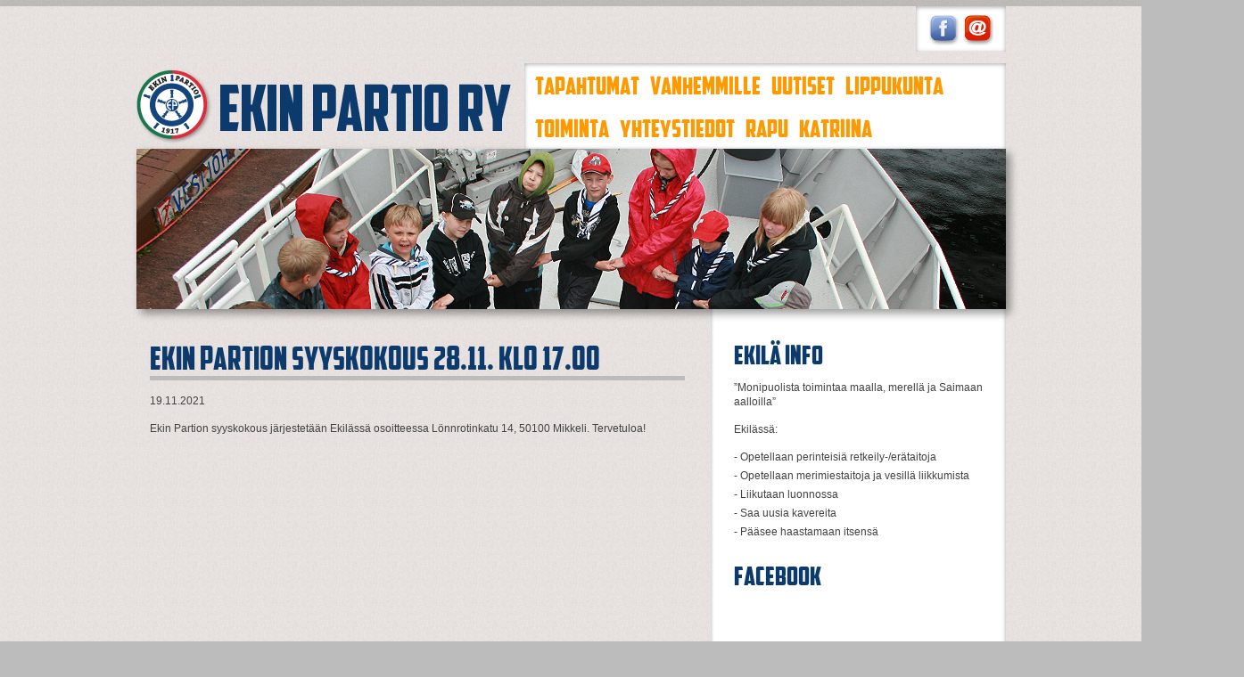

--- FILE ---
content_type: text/html; charset=UTF-8
request_url: https://ekinpartio.fi/ekin-partion-syyskokous-28-11-klo-17-00/
body_size: 7643
content:
<!DOCTYPE html>
<!--[if IE 6]>
<html id="ie6" lang="fi">
<![endif]-->
<!--[if IE 7]>
<html id="ie7" lang="fi">
<![endif]-->
<!--[if IE 8]>
<html id="ie8" lang="fi">
<![endif]-->
<!--[if !(IE 6) | !(IE 7) | !(IE 8)  ]><!-->
<html lang="fi">
<!--<![endif]-->
<head>
<meta charset="UTF-8" />
<meta name="viewport" content="width=device-width" />
<title>Ekin Partion syyskokous 28.11. klo 17.00 | Ekin Partio ry</title>
<link rel="stylesheet" type="text/css" media="all" href="https://ekinpartio.fi/wp-content/themes/ekinpartio/css/reset.css" />
<link rel="stylesheet" type="text/css" media="all" href="https://ekinpartio.fi/wp-content/themes/ekinpartio/css/fonts.css">
<link rel="stylesheet" type="text/css" media="all" href="https://ekinpartio.fi/wp-content/themes/ekinpartio/style.css" />
<link rel="pingback" href="https://ekinpartio.fi/xmlrpc.php" />
<!--[if lt IE 9]>
<script src="http://html5shim.googlecode.com/svn/trunk/html5.js" type="text/javascript"></script>
<![endif]-->
<meta name='robots' content='max-image-preview:large' />
	<style>img:is([sizes="auto" i], [sizes^="auto," i]) { contain-intrinsic-size: 3000px 1500px }</style>
	<script type="text/javascript">
/* <![CDATA[ */
window._wpemojiSettings = {"baseUrl":"https:\/\/s.w.org\/images\/core\/emoji\/15.0.3\/72x72\/","ext":".png","svgUrl":"https:\/\/s.w.org\/images\/core\/emoji\/15.0.3\/svg\/","svgExt":".svg","source":{"concatemoji":"https:\/\/ekinpartio.fi\/wp-includes\/js\/wp-emoji-release.min.js?ver=6.7.4"}};
/*! This file is auto-generated */
!function(i,n){var o,s,e;function c(e){try{var t={supportTests:e,timestamp:(new Date).valueOf()};sessionStorage.setItem(o,JSON.stringify(t))}catch(e){}}function p(e,t,n){e.clearRect(0,0,e.canvas.width,e.canvas.height),e.fillText(t,0,0);var t=new Uint32Array(e.getImageData(0,0,e.canvas.width,e.canvas.height).data),r=(e.clearRect(0,0,e.canvas.width,e.canvas.height),e.fillText(n,0,0),new Uint32Array(e.getImageData(0,0,e.canvas.width,e.canvas.height).data));return t.every(function(e,t){return e===r[t]})}function u(e,t,n){switch(t){case"flag":return n(e,"\ud83c\udff3\ufe0f\u200d\u26a7\ufe0f","\ud83c\udff3\ufe0f\u200b\u26a7\ufe0f")?!1:!n(e,"\ud83c\uddfa\ud83c\uddf3","\ud83c\uddfa\u200b\ud83c\uddf3")&&!n(e,"\ud83c\udff4\udb40\udc67\udb40\udc62\udb40\udc65\udb40\udc6e\udb40\udc67\udb40\udc7f","\ud83c\udff4\u200b\udb40\udc67\u200b\udb40\udc62\u200b\udb40\udc65\u200b\udb40\udc6e\u200b\udb40\udc67\u200b\udb40\udc7f");case"emoji":return!n(e,"\ud83d\udc26\u200d\u2b1b","\ud83d\udc26\u200b\u2b1b")}return!1}function f(e,t,n){var r="undefined"!=typeof WorkerGlobalScope&&self instanceof WorkerGlobalScope?new OffscreenCanvas(300,150):i.createElement("canvas"),a=r.getContext("2d",{willReadFrequently:!0}),o=(a.textBaseline="top",a.font="600 32px Arial",{});return e.forEach(function(e){o[e]=t(a,e,n)}),o}function t(e){var t=i.createElement("script");t.src=e,t.defer=!0,i.head.appendChild(t)}"undefined"!=typeof Promise&&(o="wpEmojiSettingsSupports",s=["flag","emoji"],n.supports={everything:!0,everythingExceptFlag:!0},e=new Promise(function(e){i.addEventListener("DOMContentLoaded",e,{once:!0})}),new Promise(function(t){var n=function(){try{var e=JSON.parse(sessionStorage.getItem(o));if("object"==typeof e&&"number"==typeof e.timestamp&&(new Date).valueOf()<e.timestamp+604800&&"object"==typeof e.supportTests)return e.supportTests}catch(e){}return null}();if(!n){if("undefined"!=typeof Worker&&"undefined"!=typeof OffscreenCanvas&&"undefined"!=typeof URL&&URL.createObjectURL&&"undefined"!=typeof Blob)try{var e="postMessage("+f.toString()+"("+[JSON.stringify(s),u.toString(),p.toString()].join(",")+"));",r=new Blob([e],{type:"text/javascript"}),a=new Worker(URL.createObjectURL(r),{name:"wpTestEmojiSupports"});return void(a.onmessage=function(e){c(n=e.data),a.terminate(),t(n)})}catch(e){}c(n=f(s,u,p))}t(n)}).then(function(e){for(var t in e)n.supports[t]=e[t],n.supports.everything=n.supports.everything&&n.supports[t],"flag"!==t&&(n.supports.everythingExceptFlag=n.supports.everythingExceptFlag&&n.supports[t]);n.supports.everythingExceptFlag=n.supports.everythingExceptFlag&&!n.supports.flag,n.DOMReady=!1,n.readyCallback=function(){n.DOMReady=!0}}).then(function(){return e}).then(function(){var e;n.supports.everything||(n.readyCallback(),(e=n.source||{}).concatemoji?t(e.concatemoji):e.wpemoji&&e.twemoji&&(t(e.twemoji),t(e.wpemoji)))}))}((window,document),window._wpemojiSettings);
/* ]]> */
</script>
<style id='wp-emoji-styles-inline-css' type='text/css'>

	img.wp-smiley, img.emoji {
		display: inline !important;
		border: none !important;
		box-shadow: none !important;
		height: 1em !important;
		width: 1em !important;
		margin: 0 0.07em !important;
		vertical-align: -0.1em !important;
		background: none !important;
		padding: 0 !important;
	}
</style>
<link rel='stylesheet' id='wp-block-library-css' href='https://ekinpartio.fi/wp-includes/css/dist/block-library/style.min.css?ver=6.7.4' type='text/css' media='all' />
<style id='classic-theme-styles-inline-css' type='text/css'>
/*! This file is auto-generated */
.wp-block-button__link{color:#fff;background-color:#32373c;border-radius:9999px;box-shadow:none;text-decoration:none;padding:calc(.667em + 2px) calc(1.333em + 2px);font-size:1.125em}.wp-block-file__button{background:#32373c;color:#fff;text-decoration:none}
</style>
<style id='global-styles-inline-css' type='text/css'>
:root{--wp--preset--aspect-ratio--square: 1;--wp--preset--aspect-ratio--4-3: 4/3;--wp--preset--aspect-ratio--3-4: 3/4;--wp--preset--aspect-ratio--3-2: 3/2;--wp--preset--aspect-ratio--2-3: 2/3;--wp--preset--aspect-ratio--16-9: 16/9;--wp--preset--aspect-ratio--9-16: 9/16;--wp--preset--color--black: #000000;--wp--preset--color--cyan-bluish-gray: #abb8c3;--wp--preset--color--white: #ffffff;--wp--preset--color--pale-pink: #f78da7;--wp--preset--color--vivid-red: #cf2e2e;--wp--preset--color--luminous-vivid-orange: #ff6900;--wp--preset--color--luminous-vivid-amber: #fcb900;--wp--preset--color--light-green-cyan: #7bdcb5;--wp--preset--color--vivid-green-cyan: #00d084;--wp--preset--color--pale-cyan-blue: #8ed1fc;--wp--preset--color--vivid-cyan-blue: #0693e3;--wp--preset--color--vivid-purple: #9b51e0;--wp--preset--gradient--vivid-cyan-blue-to-vivid-purple: linear-gradient(135deg,rgba(6,147,227,1) 0%,rgb(155,81,224) 100%);--wp--preset--gradient--light-green-cyan-to-vivid-green-cyan: linear-gradient(135deg,rgb(122,220,180) 0%,rgb(0,208,130) 100%);--wp--preset--gradient--luminous-vivid-amber-to-luminous-vivid-orange: linear-gradient(135deg,rgba(252,185,0,1) 0%,rgba(255,105,0,1) 100%);--wp--preset--gradient--luminous-vivid-orange-to-vivid-red: linear-gradient(135deg,rgba(255,105,0,1) 0%,rgb(207,46,46) 100%);--wp--preset--gradient--very-light-gray-to-cyan-bluish-gray: linear-gradient(135deg,rgb(238,238,238) 0%,rgb(169,184,195) 100%);--wp--preset--gradient--cool-to-warm-spectrum: linear-gradient(135deg,rgb(74,234,220) 0%,rgb(151,120,209) 20%,rgb(207,42,186) 40%,rgb(238,44,130) 60%,rgb(251,105,98) 80%,rgb(254,248,76) 100%);--wp--preset--gradient--blush-light-purple: linear-gradient(135deg,rgb(255,206,236) 0%,rgb(152,150,240) 100%);--wp--preset--gradient--blush-bordeaux: linear-gradient(135deg,rgb(254,205,165) 0%,rgb(254,45,45) 50%,rgb(107,0,62) 100%);--wp--preset--gradient--luminous-dusk: linear-gradient(135deg,rgb(255,203,112) 0%,rgb(199,81,192) 50%,rgb(65,88,208) 100%);--wp--preset--gradient--pale-ocean: linear-gradient(135deg,rgb(255,245,203) 0%,rgb(182,227,212) 50%,rgb(51,167,181) 100%);--wp--preset--gradient--electric-grass: linear-gradient(135deg,rgb(202,248,128) 0%,rgb(113,206,126) 100%);--wp--preset--gradient--midnight: linear-gradient(135deg,rgb(2,3,129) 0%,rgb(40,116,252) 100%);--wp--preset--font-size--small: 13px;--wp--preset--font-size--medium: 20px;--wp--preset--font-size--large: 36px;--wp--preset--font-size--x-large: 42px;--wp--preset--spacing--20: 0.44rem;--wp--preset--spacing--30: 0.67rem;--wp--preset--spacing--40: 1rem;--wp--preset--spacing--50: 1.5rem;--wp--preset--spacing--60: 2.25rem;--wp--preset--spacing--70: 3.38rem;--wp--preset--spacing--80: 5.06rem;--wp--preset--shadow--natural: 6px 6px 9px rgba(0, 0, 0, 0.2);--wp--preset--shadow--deep: 12px 12px 50px rgba(0, 0, 0, 0.4);--wp--preset--shadow--sharp: 6px 6px 0px rgba(0, 0, 0, 0.2);--wp--preset--shadow--outlined: 6px 6px 0px -3px rgba(255, 255, 255, 1), 6px 6px rgba(0, 0, 0, 1);--wp--preset--shadow--crisp: 6px 6px 0px rgba(0, 0, 0, 1);}:where(.is-layout-flex){gap: 0.5em;}:where(.is-layout-grid){gap: 0.5em;}body .is-layout-flex{display: flex;}.is-layout-flex{flex-wrap: wrap;align-items: center;}.is-layout-flex > :is(*, div){margin: 0;}body .is-layout-grid{display: grid;}.is-layout-grid > :is(*, div){margin: 0;}:where(.wp-block-columns.is-layout-flex){gap: 2em;}:where(.wp-block-columns.is-layout-grid){gap: 2em;}:where(.wp-block-post-template.is-layout-flex){gap: 1.25em;}:where(.wp-block-post-template.is-layout-grid){gap: 1.25em;}.has-black-color{color: var(--wp--preset--color--black) !important;}.has-cyan-bluish-gray-color{color: var(--wp--preset--color--cyan-bluish-gray) !important;}.has-white-color{color: var(--wp--preset--color--white) !important;}.has-pale-pink-color{color: var(--wp--preset--color--pale-pink) !important;}.has-vivid-red-color{color: var(--wp--preset--color--vivid-red) !important;}.has-luminous-vivid-orange-color{color: var(--wp--preset--color--luminous-vivid-orange) !important;}.has-luminous-vivid-amber-color{color: var(--wp--preset--color--luminous-vivid-amber) !important;}.has-light-green-cyan-color{color: var(--wp--preset--color--light-green-cyan) !important;}.has-vivid-green-cyan-color{color: var(--wp--preset--color--vivid-green-cyan) !important;}.has-pale-cyan-blue-color{color: var(--wp--preset--color--pale-cyan-blue) !important;}.has-vivid-cyan-blue-color{color: var(--wp--preset--color--vivid-cyan-blue) !important;}.has-vivid-purple-color{color: var(--wp--preset--color--vivid-purple) !important;}.has-black-background-color{background-color: var(--wp--preset--color--black) !important;}.has-cyan-bluish-gray-background-color{background-color: var(--wp--preset--color--cyan-bluish-gray) !important;}.has-white-background-color{background-color: var(--wp--preset--color--white) !important;}.has-pale-pink-background-color{background-color: var(--wp--preset--color--pale-pink) !important;}.has-vivid-red-background-color{background-color: var(--wp--preset--color--vivid-red) !important;}.has-luminous-vivid-orange-background-color{background-color: var(--wp--preset--color--luminous-vivid-orange) !important;}.has-luminous-vivid-amber-background-color{background-color: var(--wp--preset--color--luminous-vivid-amber) !important;}.has-light-green-cyan-background-color{background-color: var(--wp--preset--color--light-green-cyan) !important;}.has-vivid-green-cyan-background-color{background-color: var(--wp--preset--color--vivid-green-cyan) !important;}.has-pale-cyan-blue-background-color{background-color: var(--wp--preset--color--pale-cyan-blue) !important;}.has-vivid-cyan-blue-background-color{background-color: var(--wp--preset--color--vivid-cyan-blue) !important;}.has-vivid-purple-background-color{background-color: var(--wp--preset--color--vivid-purple) !important;}.has-black-border-color{border-color: var(--wp--preset--color--black) !important;}.has-cyan-bluish-gray-border-color{border-color: var(--wp--preset--color--cyan-bluish-gray) !important;}.has-white-border-color{border-color: var(--wp--preset--color--white) !important;}.has-pale-pink-border-color{border-color: var(--wp--preset--color--pale-pink) !important;}.has-vivid-red-border-color{border-color: var(--wp--preset--color--vivid-red) !important;}.has-luminous-vivid-orange-border-color{border-color: var(--wp--preset--color--luminous-vivid-orange) !important;}.has-luminous-vivid-amber-border-color{border-color: var(--wp--preset--color--luminous-vivid-amber) !important;}.has-light-green-cyan-border-color{border-color: var(--wp--preset--color--light-green-cyan) !important;}.has-vivid-green-cyan-border-color{border-color: var(--wp--preset--color--vivid-green-cyan) !important;}.has-pale-cyan-blue-border-color{border-color: var(--wp--preset--color--pale-cyan-blue) !important;}.has-vivid-cyan-blue-border-color{border-color: var(--wp--preset--color--vivid-cyan-blue) !important;}.has-vivid-purple-border-color{border-color: var(--wp--preset--color--vivid-purple) !important;}.has-vivid-cyan-blue-to-vivid-purple-gradient-background{background: var(--wp--preset--gradient--vivid-cyan-blue-to-vivid-purple) !important;}.has-light-green-cyan-to-vivid-green-cyan-gradient-background{background: var(--wp--preset--gradient--light-green-cyan-to-vivid-green-cyan) !important;}.has-luminous-vivid-amber-to-luminous-vivid-orange-gradient-background{background: var(--wp--preset--gradient--luminous-vivid-amber-to-luminous-vivid-orange) !important;}.has-luminous-vivid-orange-to-vivid-red-gradient-background{background: var(--wp--preset--gradient--luminous-vivid-orange-to-vivid-red) !important;}.has-very-light-gray-to-cyan-bluish-gray-gradient-background{background: var(--wp--preset--gradient--very-light-gray-to-cyan-bluish-gray) !important;}.has-cool-to-warm-spectrum-gradient-background{background: var(--wp--preset--gradient--cool-to-warm-spectrum) !important;}.has-blush-light-purple-gradient-background{background: var(--wp--preset--gradient--blush-light-purple) !important;}.has-blush-bordeaux-gradient-background{background: var(--wp--preset--gradient--blush-bordeaux) !important;}.has-luminous-dusk-gradient-background{background: var(--wp--preset--gradient--luminous-dusk) !important;}.has-pale-ocean-gradient-background{background: var(--wp--preset--gradient--pale-ocean) !important;}.has-electric-grass-gradient-background{background: var(--wp--preset--gradient--electric-grass) !important;}.has-midnight-gradient-background{background: var(--wp--preset--gradient--midnight) !important;}.has-small-font-size{font-size: var(--wp--preset--font-size--small) !important;}.has-medium-font-size{font-size: var(--wp--preset--font-size--medium) !important;}.has-large-font-size{font-size: var(--wp--preset--font-size--large) !important;}.has-x-large-font-size{font-size: var(--wp--preset--font-size--x-large) !important;}
:where(.wp-block-post-template.is-layout-flex){gap: 1.25em;}:where(.wp-block-post-template.is-layout-grid){gap: 1.25em;}
:where(.wp-block-columns.is-layout-flex){gap: 2em;}:where(.wp-block-columns.is-layout-grid){gap: 2em;}
:root :where(.wp-block-pullquote){font-size: 1.5em;line-height: 1.6;}
</style>
<link rel='stylesheet' id='events-manager-css' href='https://ekinpartio.fi/wp-content/plugins/events-manager/includes/css/events-manager.min.css?ver=7.2.3.1' type='text/css' media='all' />
<script type="text/javascript" src="https://ekinpartio.fi/wp-includes/js/jquery/jquery.min.js?ver=3.7.1" id="jquery-core-js"></script>
<script type="text/javascript" src="https://ekinpartio.fi/wp-includes/js/jquery/jquery-migrate.min.js?ver=3.4.1" id="jquery-migrate-js"></script>
<script type="text/javascript" src="https://ekinpartio.fi/wp-includes/js/jquery/ui/core.min.js?ver=1.13.3" id="jquery-ui-core-js"></script>
<script type="text/javascript" src="https://ekinpartio.fi/wp-includes/js/jquery/ui/mouse.min.js?ver=1.13.3" id="jquery-ui-mouse-js"></script>
<script type="text/javascript" src="https://ekinpartio.fi/wp-includes/js/jquery/ui/sortable.min.js?ver=1.13.3" id="jquery-ui-sortable-js"></script>
<script type="text/javascript" src="https://ekinpartio.fi/wp-includes/js/jquery/ui/datepicker.min.js?ver=1.13.3" id="jquery-ui-datepicker-js"></script>
<script type="text/javascript" id="jquery-ui-datepicker-js-after">
/* <![CDATA[ */
jQuery(function(jQuery){jQuery.datepicker.setDefaults({"closeText":"Sulje","currentText":"T\u00e4n\u00e4\u00e4n","monthNames":["tammikuu","helmikuu","maaliskuu","huhtikuu","toukokuu","kes\u00e4kuu","hein\u00e4kuu","elokuu","syyskuu","lokakuu","marraskuu","joulukuu"],"monthNamesShort":["tammi","helmi","maalis","huhti","touko","kes\u00e4","hein\u00e4","elo","syys","loka","marras","joulu"],"nextText":"Seuraava","prevText":"Edellinen","dayNames":["sunnuntai","maanantai","tiistai","keskiviikko","torstai","perjantai","lauantai"],"dayNamesShort":["su","ma","ti","ke","to","pe","la"],"dayNamesMin":["su","ma","ti","ke","to","pe","la"],"dateFormat":"d.mm.yy","firstDay":1,"isRTL":false});});
/* ]]> */
</script>
<script type="text/javascript" src="https://ekinpartio.fi/wp-includes/js/jquery/ui/resizable.min.js?ver=1.13.3" id="jquery-ui-resizable-js"></script>
<script type="text/javascript" src="https://ekinpartio.fi/wp-includes/js/jquery/ui/draggable.min.js?ver=1.13.3" id="jquery-ui-draggable-js"></script>
<script type="text/javascript" src="https://ekinpartio.fi/wp-includes/js/jquery/ui/controlgroup.min.js?ver=1.13.3" id="jquery-ui-controlgroup-js"></script>
<script type="text/javascript" src="https://ekinpartio.fi/wp-includes/js/jquery/ui/checkboxradio.min.js?ver=1.13.3" id="jquery-ui-checkboxradio-js"></script>
<script type="text/javascript" src="https://ekinpartio.fi/wp-includes/js/jquery/ui/button.min.js?ver=1.13.3" id="jquery-ui-button-js"></script>
<script type="text/javascript" src="https://ekinpartio.fi/wp-includes/js/jquery/ui/dialog.min.js?ver=1.13.3" id="jquery-ui-dialog-js"></script>
<script type="text/javascript" id="events-manager-js-extra">
/* <![CDATA[ */
var EM = {"ajaxurl":"https:\/\/ekinpartio.fi\/wp-admin\/admin-ajax.php","locationajaxurl":"https:\/\/ekinpartio.fi\/wp-admin\/admin-ajax.php?action=locations_search","firstDay":"1","locale":"fi","dateFormat":"yy-mm-dd","ui_css":"https:\/\/ekinpartio.fi\/wp-content\/plugins\/events-manager\/includes\/css\/jquery-ui\/build.min.css","show24hours":"1","is_ssl":"1","autocomplete_limit":"10","calendar":{"breakpoints":{"small":560,"medium":908,"large":false},"month_format":"M Y"},"phone":"","datepicker":{"format":"Y-m-d","locale":"fi"},"search":{"breakpoints":{"small":650,"medium":850,"full":false}},"url":"https:\/\/ekinpartio.fi\/wp-content\/plugins\/events-manager","assets":{"input.em-uploader":{"js":{"em-uploader":{"url":"https:\/\/ekinpartio.fi\/wp-content\/plugins\/events-manager\/includes\/js\/em-uploader.js?v=7.2.3.1","event":"em_uploader_ready"}}},".em-event-editor":{"js":{"event-editor":{"url":"https:\/\/ekinpartio.fi\/wp-content\/plugins\/events-manager\/includes\/js\/events-manager-event-editor.js?v=7.2.3.1","event":"em_event_editor_ready"}},"css":{"event-editor":"https:\/\/ekinpartio.fi\/wp-content\/plugins\/events-manager\/includes\/css\/events-manager-event-editor.min.css?v=7.2.3.1"}},".em-recurrence-sets, .em-timezone":{"js":{"luxon":{"url":"luxon\/luxon.js?v=7.2.3.1","event":"em_luxon_ready"}}},".em-booking-form, #em-booking-form, .em-booking-recurring, .em-event-booking-form":{"js":{"em-bookings":{"url":"https:\/\/ekinpartio.fi\/wp-content\/plugins\/events-manager\/includes\/js\/bookingsform.js?v=7.2.3.1","event":"em_booking_form_js_loaded"}}},"#em-opt-archetypes":{"js":{"archetypes":"https:\/\/ekinpartio.fi\/wp-content\/plugins\/events-manager\/includes\/js\/admin-archetype-editor.js?v=7.2.3.1","archetypes_ms":"https:\/\/ekinpartio.fi\/wp-content\/plugins\/events-manager\/includes\/js\/admin-archetypes.js?v=7.2.3.1","qs":"qs\/qs.js?v=7.2.3.1"}}},"cached":"","bookingInProgress":"Ole hyv\u00e4 ja odota kunnes varaus on l\u00e4hetetty. ","tickets_save":"Tallenna lippu","bookingajaxurl":"https:\/\/ekinpartio.fi\/wp-admin\/admin-ajax.php","bookings_export_save":"Vie varauskset","bookings_settings_save":"Tallenna asetukset","booking_delete":"Haluatko varmasti poistaa?","booking_offset":"30","bookings":{"submit_button":{"text":{"default":"L\u00e4het\u00e4 varauksesi","free":"L\u00e4het\u00e4 varauksesi","payment":"L\u00e4het\u00e4 varauksesi","processing":"Processing ..."}},"update_listener":""},"bb_full":"Loppuunmyyty","bb_book":"Varaa nyt","bb_booking":"Varataan...","bb_booked":"Varaus L\u00e4hetetty","bb_error":"Varaus Virhe. Yritet\u00e4\u00e4n uudelleen?","bb_cancel":"Peruuta","bb_canceling":"Peruutetaan...","bb_cancelled":"Peruttu","bb_cancel_error":"Peruutus Virhe. Yritet\u00e4\u00e4n uudelleen?","txt_search":"Hae","txt_searching":"Haetaan\u2026","txt_loading":"Ladataan..."};
/* ]]> */
</script>
<script type="text/javascript" src="https://ekinpartio.fi/wp-content/plugins/events-manager/includes/js/events-manager.js?ver=7.2.3.1" id="events-manager-js"></script>
<script type="text/javascript" src="https://ekinpartio.fi/wp-content/plugins/events-manager/includes/external/flatpickr/l10n/fi.js?ver=7.2.3.1" id="em-flatpickr-localization-js"></script>
<link rel="https://api.w.org/" href="https://ekinpartio.fi/wp-json/" /><link rel="alternate" title="JSON" type="application/json" href="https://ekinpartio.fi/wp-json/wp/v2/posts/698" /><link rel="EditURI" type="application/rsd+xml" title="RSD" href="https://ekinpartio.fi/xmlrpc.php?rsd" />
<meta name="generator" content="WordPress 6.7.4" />
<link rel="canonical" href="https://ekinpartio.fi/ekin-partion-syyskokous-28-11-klo-17-00/" />
<link rel='shortlink' href='https://ekinpartio.fi/?p=698' />
<link rel="alternate" title="oEmbed (JSON)" type="application/json+oembed" href="https://ekinpartio.fi/wp-json/oembed/1.0/embed?url=https%3A%2F%2Fekinpartio.fi%2Fekin-partion-syyskokous-28-11-klo-17-00%2F" />
<link rel="alternate" title="oEmbed (XML)" type="text/xml+oembed" href="https://ekinpartio.fi/wp-json/oembed/1.0/embed?url=https%3A%2F%2Fekinpartio.fi%2Fekin-partion-syyskokous-28-11-klo-17-00%2F&#038;format=xml" />
<script type="text/javascript" src="https://ekinpartio.fi/wp-content/themes/ekinpartio/js/jquery.min.js"></script>
<script type="text/javascript" src="https://ekinpartio.fi/wp-content/themes/ekinpartio/js/jquery.cycle.all.js"></script>
</head>

<body>
<div id="fb-root"></div>
<script>(function(d, s, id) {
  var js, fjs = d.getElementsByTagName(s)[0];
  if (d.getElementById(id)) return;
  js = d.createElement(s); js.id = id;
  js.src = "//connect.facebook.net/fi_FI/all.js#xfbml=1&appId=416582055061974";
  fjs.parentNode.insertBefore(js, fjs);
}(document, 'script', 'facebook-jssdk'));</script>
<div class="page-content">
<div class="top-line"></div>
	<div class="wrapper">	        
			<div class="header cf">
				<div class="logo">
					<a href="https://ekinpartio.fi"><img src="https://ekinpartio.fi/wp-content/themes/ekinpartio/images/logo.png" alt="Ekin Partio ry" /></a>
				</div>
				<div class="social">
					<ul class="cf">
						<!--<li><a href="#"><img src="https://ekinpartio.fi/wp-content/themes/ekinpartio/images/twitter.png" alt="Twitter" /></a></li>-->
						<li><a href="http://www.facebook.com/pages/Ekilä/152091671511807" target="_blank"><img src="https://ekinpartio.fi/wp-content/themes/ekinpartio/images/facebook.png" alt="Facebook" /></a></li>
						<li class="last"><a href="#"><img src="https://ekinpartio.fi/wp-content/themes/ekinpartio/images/email.png" alt="E-Mail" /></a></li>
					</ul>
				</div>
				<div class="nav">
					<ul id="menu-main" class="menu"><li id="menu-item-871" class="menu-item menu-item-type-post_type menu-item-object-page menu-item-871"><a href="https://ekinpartio.fi/tapahtumat/">Tapahtumat</a></li>
<li id="menu-item-872" class="menu-item menu-item-type-post_type menu-item-object-page menu-item-872"><a href="https://ekinpartio.fi/vanhemmille/">Vanhemmille</a></li>
<li id="menu-item-876" class="menu-item menu-item-type-post_type menu-item-object-page menu-item-876"><a href="https://ekinpartio.fi/uutiset/">Uutiset</a></li>
<li id="menu-item-875" class="menu-item menu-item-type-post_type menu-item-object-page menu-item-875"><a href="https://ekinpartio.fi/lippukunta/">Lippukunta</a></li>
<li id="menu-item-874" class="menu-item menu-item-type-post_type menu-item-object-page menu-item-874"><a href="https://ekinpartio.fi/toiminta/">Toiminta</a></li>
<li id="menu-item-873" class="menu-item menu-item-type-post_type menu-item-object-page menu-item-873"><a href="https://ekinpartio.fi/yhteystiedot/">Yhteystiedot</a></li>
<li id="menu-item-866" class="menu-item menu-item-type-post_type menu-item-object-page menu-item-866"><a target="_blank" href="https://ekinpartio.fi/ryhmanjohtajat/">Rapu</a></li>
<li id="menu-item-870" class="menu-item menu-item-type-post_type menu-item-object-page menu-item-870"><a href="https://ekinpartio.fi/katriina-2/">Katriina</a></li>
</ul>				</div>
			</div><!--/.header--><div class="page-header"><img src="https://ekinpartio.fi/wp-content/themes/ekinpartio/images/headerImg.jpg" alt="" /></div>
        <div class="content cf">
			<div class="primary-content">

					
			
<div id="post-698" class="post-698 post type-post status-publish format-standard hentry category-yleinen">
			<div class="post-header">
				<h1 class="entry-title">Ekin Partion syyskokous 28.11. klo 17.00</h1>
				<p>19.11.2021</p>
			</div><!--/post-header-->

	<div class="entry-content">
		
<p>Ekin Partion syyskokous järjestetään Ekilässä osoitteessa Lönnrotinkatu 14, 50100 Mikkeli. Tervetuloa!</p>
			</div><!-- .entry-content -->

		</div><!-- #post-698 -->
					</div><!--/.primary-content-->
			<div class="sidebar">
				<div id="sidebar">
		<aside id="text-2" class="widget widget_text"><h3 class="widget-title">Ekilä info</h3>			<div class="textwidget"><p>”Monipuolista toimintaa maalla, merellä ja Saimaan aalloilla”</p>
<p>Ekilässä:</p>
<ul>
<li>- Opetellaan perinteisiä retkeily-/erätaitoja</li>
<li>- Opetellaan merimiestaitoja ja vesillä liikkumista</li>
<li>- Liikutaan luonnossa</li>
<li>- Saa uusia kavereita</li>
<li>- Pääsee haastamaan itsensä</li>
</ul>
</div>
		</aside><aside id="text-3" class="widget widget_text"><h3 class="widget-title">Facebook</h3>			<div class="textwidget"><div class="fb-like-box" data-href="http://www.facebook.com/pages/Ekil&#xe4;/152091671511807" data-width="270" data-show-faces="true" data-stream="false" data-header="false"></div>
</div>
		</aside></div><!--/#sidebar-->			</div>
		</div><!--/.content-->

	</div><!--/.wrapper-->
</div><!--/.page-content-->

<div class="footer">
	<div class="wrapper">
		<ul class="cf">
			<li class="column">
				<h3>Uutiset</h3>
				<ul>
												<li><a href="https://ekinpartio.fi/uutiset">Viimeisimmät uutiset</a></li>
											</ul>
			</li>
			<li class="column">
				<h3>Lippukunta</h3>
				<ul>
					
				<li><a href="https://ekinpartio.fi/lippukunta/">Lippukunta</a></li>
				</ul>
			</li>
			<li class="column">
				<h3>Kuvagalleria</h3>
				<ul>
					<li><a href="http://www.ekinpartio.fi/galleria2/main.php">Kaikki kuvat</a></li>
					<li><a href="http://www.facebook.com/pages/Ekil%C3%A4/152091671511807" target="_blank">Facebook</a></li>
				</ul>
			</li>
			<li class="column">
				<h3>Yhteystiedot</h3>
				Ekin Partio ry<br />
				Lönnrotinkatu 14<br />
				50100 Mikkeli
			</li>
		</ul>
	</div>
	<div class="copy">
		<p>&copy; Ekin Partio ry 2026 - Design: <a href="http://haaja.com" target="_blank">HAAJA</a></p>
	</div>
</div>
			<script type="text/javascript">
			(function() {
				let targetObjectName = 'EM';
				if ( typeof window[targetObjectName] === 'object' && window[targetObjectName] !== null ) {
					Object.assign( window[targetObjectName], []);
				} else {
					console.warn( 'Could not merge extra data: window.' + targetObjectName + ' not found or not an object.' );
				}
			})();
		</script>
		<script type="text/javascript" src="https://ekinpartio.fi/wp-includes/js/comment-reply.min.js?ver=6.7.4" id="comment-reply-js" async="async" data-wp-strategy="async"></script>

<script>
	$('.slider').cycle({ 
	    fx:     'scrollUp', 
	    speed:  'slow'
	});
</script>
</body>
</html>

--- FILE ---
content_type: text/css
request_url: https://ekinpartio.fi/wp-content/themes/ekinpartio/css/fonts.css
body_size: 125
content:
@font-face {
    font-family: 'americanCaptain';
    src: url('../fonts/cfb1_american_captain_ltn_2fre-webfont.eot');
    src: url('../fonts/cfb1_american_captain_ltn_2fre-webfont.eot?#iefix') format('embedded-opentype'),
         url('../fonts/cfb1_american_captain_ltn_2fre-webfont.woff') format('woff'),
         url('../fonts/cfb1_american_captain_ltn_2fre-webfont.ttf') format('truetype'),
         url('../fonts/cfb1_american_captain_ltn_2fre-webfont.svg#american_captainregular') format('svg');
    font-weight: normal;
    font-style: normal;
}

--- FILE ---
content_type: text/css
request_url: https://ekinpartio.fi/wp-content/themes/ekinpartio/style.css
body_size: 2017
content:
/*
Theme Name: Ekin Partio ry
Author: Haaja
Author URI: http://haaja.com/
Description: WP-teema.
Version: 1.0
Tags: 
*/

/************************

  	$MAIN
	$HEADER
	$CONTENT
	$NEWS PAGINATION
	$KALENTERI
	$FOOTER

************************/

body {
	background:#bcbcbc;
	font-size:12px;
	font-family:'Trebuchet MS',arial,helvetica;
	color:#424242;
}

h1,h2,h3,h4,h5 {margin-bottom:15px;font-family:'americanCaptain','Trebuchet MS',arial;text-transform:uppercase;}
h1 {font-size:36px;}
h2, .sidebar h3 {font-size:30px;}
h3 {font-size:24px;}
h4 {font-size:22px;}
h5 {font-size:18px;}

p {line-height:1.4;margin-bottom:15px;}

a {color:#3299bb;text-decoration:none;}
a:hover {color:#222;text-decoration:underline;}

strong {font-weight:bold;}
em {font-style:italic;}

.top-line {
	background:url('images/25.png');
	height:7px;
}
.page-content {
	background:url('images/bg.png');	
}
.content {
	padding:35px 15px;
	background:url('images/contentBg.png') repeat-y;
}
.content h1, .content h2, .content h3, .content h4, .content h5 {color:#0c3a6d;}
.primary-content {
	float:left;
	width:600px;
}
.primary-content h1, .primary-content h2, .primary-content h3, .primary-content h4 {border-bottom:5px solid #bcbcbc;padding-bottom:4px;}
.sidebar {
	float:right;
	width:290px;
}
.wrapper {
	width:975px;
	margin:0 auto;	
}

.header {
	height:160px;
	position:relative;
}
.header .logo {
	position:absolute;
	bottom:4px;
	left:0;
	width:430px;
}
.header .social {
	float:right;
	background:#fff;
	-webkit-box-shadow:inset 0 1px 5px rgba(0,0,0,.35);
	   -moz-box-shadow:inset 0 1px 5px rgba(0,0,0,.35);
	     -o-box-shadow:inset 0 1px 5px rgba(0,0,0,.35);
	        box-shadow:inset 0 1px 5px rgba(0,0,0,.35);
}
.social ul {margin:10px 13px 0 15px;padding-bottom:5px;}
.social ul li {float:left;width:35px;margin-right:3px;}
.social ul li.last {margin:0;}

.header .nav {
	position:absolute;
	bottom:0;
	right:0;
	width:534px;
	background:#fff;
	padding-left:6px;
	z-index:200;
	-webkit-box-shadow:inset 0 1px 5px rgba(0,0,0,.35);
	   -moz-box-shadow:inset 0 1px 5px rgba(0,0,0,.35);
	     -o-box-shadow:inset 0 1px 5px rgba(0,0,0,.35);
	        box-shadow:inset 0 1px 5px rgba(0,0,0,.35);
}
.nav ul li {float:left;position:relative;}
.nav a {
	color:#ff9900;
	text-transform:uppercase;
	padding:10px 6px;
	display:block;
	font-family:'americanCaptain','Trebuchet MS',arial;
	font-size:28px;
	-webkit-transition:color .1s ease-in;
	   -moz-transition:color .1s ease-in;
	     -o-transition:color .1s ease-in;
	        transition:color .1s ease-in;
}
.nav a:hover, .nav .current_page_item > a, .nav .current_page_parent > a {
	color:#3299bb;
	text-decoration:none;
}
.nav ul.children {
	position:absolute;
	top:100%;
	height:0;
	overflow:hidden;
	background:#fff;
	z-index:200;
}
.nav li:hover ul.children {
	height:auto;
	overflow:visible;
}
.nav li ul.children li {
	width:200px;
}
.nav li ul.children li a {font-size:22px;padding:5px 10px;}
.slider {
	position:relative;
	z-index:100;
	-webkit-box-shadow:5px 5px 9px rgba(0,0,0,.39);
	   -moz-box-shadow:5px 5px 9px rgba(0,0,0,.39);
	     -o-box-shadow:5px 5px 9px rgba(0,0,0,.39);
	        box-shadow:5px 5px 9px rgba(0,0,0,.39);
}
.slider li {
	position:relative;
	width:975px;
	height:281px;
}
.slider li img {
	position:absolute;left:0;right:0;
	z-index:1;
}
.slider li .caption {
	position:absolute;bottom:0;left:0;right:0;
	padding:8px 15px 12px 20px;
	background:url('images/captionBg.png');
	z-index:100;
}
.caption h1 {
	text-transform:uppercase;
	color:#fff;
	font-size:48px;
	font-weight:normal;
	margin-bottom:0;
}
.caption a {color:#fff;}

.page-header {
	height:180px;
	overflow:hidden;
	position:relative;
	z-index:100;
	-webkit-box-shadow:5px 5px 9px rgba(0,0,0,.39);
	   -moz-box-shadow:5px 5px 9px rgba(0,0,0,.39);
	     -o-box-shadow:5px 5px 9px rgba(0,0,0,.39);
	        box-shadow:5px 5px 9px rgba(0,0,0,.39);
}
/*
	$Etusivu
*/
.ajankohtaista {margin-bottom:40px;}
.ajankohtaista .date {
	background:url('images/dateBg.png') no-repeat;
	display:block;
	float:left;
	width:61px;
	height:49px;
	margin-right:20px;
	color:#fff;
	text-align:center;
	text-transform:uppercase;
	font-size:16px;
	padding-top:12px;
}
.ajankohtaista .entry-excerpt {
	float:left;
	width:500px;
}
.ajankohtaista li {margin-bottom:25px;}
.ajankohtaista li h3 {border:none;margin-bottom:2px;font-family:'Trebuchet MS',arial,helvetica;text-transform:uppercase;font-size:16px;font-weight:bold;}
.ajankohtaista li h3 a {color:#0c3a6d;}
.ajankohtaista a {color:#3299bb;}

.kaikki a {font-size:14px;text-transform:uppercase;}
.kaikki a span {color:#0c3a6d;font-size:18px;font-weight:bold;}

.nosto a {color:#0c3a6d;font-weight:bold;font-size:16px;}

.page ul {
margin-bottom: 15px;
margin-left: 20px;
list-style: disc;
}
.page ul ul {
list-style: circle;
}
.page ul li {
margin-bottom: 5px;
line-height: 1.4;
}
/*
	$News Pagination
*/
.pagination a, .pagination .current {
	float:left;
	display:block;
	width:15px;
	height:15px;
	margin-right:8px;
	background:#3299bb;
	color:#fff;
	padding:4px 4px 2px;
	text-align:center;
	font-size:14px;
	font-weight:bold;
	-webkit-transition:all .07s ease-in;
	   -moz-transition:all .07s ease-in;
	     -o-transition:all .07s ease-in;
	        transition:all .07s ease-in;
}
.pagination .current {background:#ff9900;color:#444;}
.pagination a:hover {text-decoration:none;background:#ff9900;color:#444;}
/*
	$Sidebar
*/
.sidebar strong {color:#0c3a6d;font-size:16px;}
.sidebar aside {margin-bottom:25px;}
.sidebar ul li {
margin-bottom: 5px; line-height: 1.4;
}
/*
	$Kalenteri
*/
table.em-calendar {width:100%!important;color:#444!important;}
table.em-calendar td {width:22px!important;height:15px!important;padding-top:6px!important;}
td.eventful {background:url('images/event.png') no-repeat 50% 50%!important;}
td.eventful a {color:#444!important;}
/*
	$Footer
*/
.footer {
	border-top:7px solid #9d9d9d;
	text-align:center;
	padding:35px 0;
}
.footer ul {
	width:740px;
	margin:0 auto 20px;
}
.footer ul li {line-height:1.4;}
.footer h3 {color:#fff;font-size:24px;margin-bottom:0;}
.footer .column {
	float:left;
	width:150px;
	text-align:left;
	font-size:14px;
	margin:0 17px;
}
.footer a {color:#424242;}
.footer .copy, .footer .copy a {color:#fff;font-size:12px;}
/* Alignment */
.alignleft {
	display: inline;
	float: left;
	margin-right: 1.625em;
}
.alignright {
	display: inline;
	float: right;
	margin-left: 1.625em;
}
.aligncenter {
	clear: both;
	display: block;
	margin-left: auto;
	margin-right: auto;
}